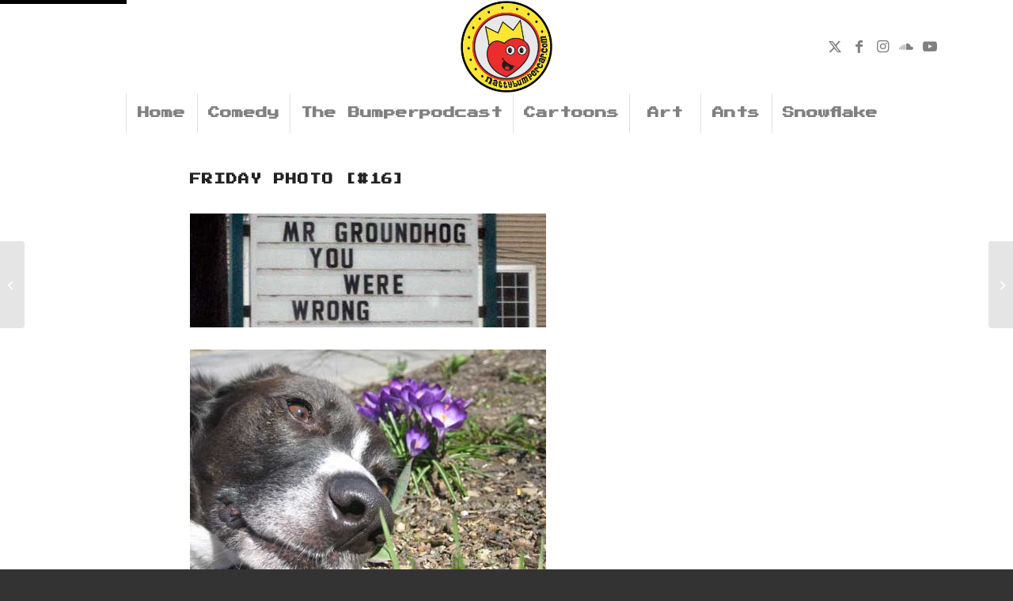

--- FILE ---
content_type: text/css
request_url: https://www.nattybumpercar.com/wp-content/themes/enfold/config-templatebuilder/avia-shortcodes/gallery/gallery.css?ver=7.1.3
body_size: 1094
content:
/* ======================================================================================================================================================
Gallery
====================================================================================================================================================== */
#top div .avia-gallery{
	overflow: hidden;
	padding-bottom: 2px;
	clear: both;
}

#top div .avia-gallery img{
	float:left;
	border-style: solid;
	border-width: 1px;
	padding: 7px;
	width: 100%;
	border-radius: 0;
}

#top div .avia-gallery .avia-gallery-big{
	display: block;
	overflow: hidden;
	padding: 7px;
	margin-bottom: -1px;
	border-top-left-radius: 2px;
	border-top-right-radius: 2px;
	border-style: solid;
	border-width: 1px;
}

#top div .avia-gallery .avia-gallery-big-inner{
	display: block;
	overflow: hidden;
	height: 100%;
}

#top div .avia-gallery .avia-gallery-big img{
	padding: 0;
	border: none;
}

#top .avia-gallery .avia-gallery-thumb a{
	width: 20%;
	opacity: 1;
}

#top #wrap_all .avia-gallery .avia-gallery-thumb a{
	display: inline-block;
	vertical-align: top;
}

#top .avia-gallery .avia-gallery-thumb a:hover{
	opacity: 0.5;
}

#top .avia-gallery .avia-gallery-caption{
	display: none;
}

#top div .avia-gallery .avia-gallery-big-no-crop-thumb{
	text-align: center;
}

#top div .avia-gallery .avia-gallery-big-no-crop-thumb img{
	clear: both;
	float: none;
	text-align: center;
}

.avia-gallery .big-prev-fake{
	display: none;
}

/*gallery animation*/
.avia_transform .avia-gallery-animate .avia-gallery-thumb img{
	opacity: 0.1;
	transform: scale(0.5);
}
.avia_transform .avia-gallery-animate .avia-gallery-thumb  img.avia_start_animation{
	animation: avia_appear 0.9s 1 cubic-bezier(0.175, 0.885, 0.320, 1.275); /* IE 10+ */
	opacity: 1;
	transform: scale(1);
}

.avia-gallery-animate .av-hover-grow{
	overflow: hidden;
}

.avia-gallery-animate .av-hover-grow img{
	transition: all 1.7s cubic-bezier(0.230, 1.000, 0.320, 1.000);
}
.avia-gallery-animate .av-hover-grow:hover img {
	transform: scale(1.1);
}

/*.av-hide-gallery-thumbs .avia-gallery-thumb{display:none;}   removed 4.8.4.1  */


#top #av-admin-preview .avia-gallery .avia-gallery-big-inner{
	height:auto;
}

/* Fix for Chrome https://kriesi.at/support/topic/gallery-thumbnail-layout-issue-on-chromium-based-browsers/  */
.avia-chrome .avia-gallery-thumb{
    display: flex;
    flex-direction: row;
    flex-wrap: wrap;
}

/* @since 4.8.4.1 moved see https://kriesi.at/support/topic/gallery-light-box-not-working/#post-1312261 */
.av-hide-gallery-thumbs .avia-gallery-thumb{
	display: none;
}

/* @since 7.1.2 to fix https://kriesi.at/support/topic/gallery-are-far-out/ */
.avia-gallery-big-wrapper {
	position: relative;
}

/* @since 5.5 support for slideshow arrows  */
.avia-gallery.av-slideshow-ui .avia-slideshow-arrows{
	position: absolute;
	z-index: 310;			/*	above lightbox image overlay 300	*/
	width: 100%;
	margin: 0;
	top: 50%;
	left: 0;
	transform: translateY(-50%);
}

#top .avia-gallery.av-slideshow-ui .avia-slideshow-arrows a{
	margin: 0;
}

.avia-gallery.av-slideshow-ui:not(.av-control-minimal) .avia-slideshow-arrows a{
	border-radius: 50%;
}

#top .avia-gallery.av-slideshow-ui .avia-slideshow-arrows .av-gallery-prev{
	margin-left: 7px;
}

#top .avia-gallery.av-slideshow-ui .avia-slideshow-arrows .av-gallery-next{
	margin-right: 7px;
}

#av-admin-preview .avia-gallery.av-slideshow-ui .avia-slideshow-arrows{
	top: 27px;
}

#av-admin-preview .avia-gallery.av-slideshow-ui .avia-slideshow-arrows .avia-svg-icon svg:first-child{
	margin-top: 18px;
}

#av-admin-preview .avia-gallery.av-slideshow-ui .avia-slideshow-arrows .av-gallery-prev{
	margin-left: 27px;
}
#av-admin-preview .avia-gallery.av-slideshow-ui .avia-slideshow-arrows .av-gallery-next{
	margin-right: 27px;
}


@media only screen and (max-width: 767px)
{
	.responsive .avia-gallery-thumb img{
		padding: 3px;
	}
}

